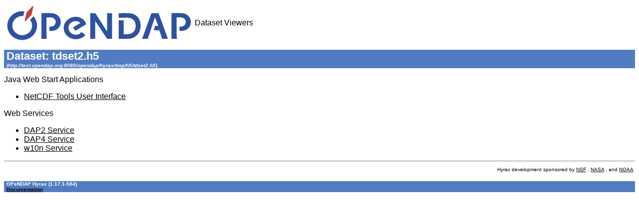

--- FILE ---
content_type: text/html
request_url: http://test.opendap.org:8080/opendap/viewers/viewers?dapService=/opendap/hyrax&datasetID=/tmp/h5/tdset2.h5
body_size: 769
content:
<?xml version="1.0" encoding="UTF-8"?>
<html xmlns:dap="http://xml.opendap.org/ns/DAP/3.2#">
   <head>
      <link rel="stylesheet" href="/opendap/docs/css/contents.css" type="text/css"/>
      <title>DAP Dataset: tdset2.h5</title>
   </head>
   <body>
      <table width="100%">
         <tr>
            <td width="30%" align="left">
               <img alt="Logo" src="/opendap/docs/images/logo.svg"/>
            </td>
            <td>Dataset Viewers</td>
         </tr>
      </table>
      <h1>Dataset: tdset2.h5<br/>
         <font class="small_italic">(http://test.opendap.org:8080/opendap/hyrax/tmp/h5/tdset2.h5)</font>
      </h1>
      <p>
         <div class="large.bold">Java Web Start Applications</div>
         <ul>
            <li>
               <a href="/opendap/viewers/ToolsUI?dapService=/opendap/hyrax&amp;datasetID=/tmp/h5/tdset2.h5">NetCDF Tools User Interface</a>
            </li>
         </ul>
      </p>
      <div class="large.bold">Web Services</div>
      <ul>
         <li>
            <a href="/opendap/hyrax/tmp/h5/tdset2.h5.html">DAP2 Service</a>
         </li>
         <li>
            <a href="/opendap/hyrax/tmp/h5/tdset2.h5.dmr.html">DAP4 Service</a>
         </li>
         <li>
            <a href="/opendap/w10n/tmp/h5/tdset2.h5/">w10n Service</a>
         </li>
      </ul>
      <hr size="1" noshade="noshade"/>
      <table width="100%" border="0">
         <tr>
            <td/>
            <td>
               <div class="small" align="right">
                            Hyrax development sponsored by
                            <a href="http://www.nsf.gov/">NSF</a>
                            ,
                            <a href="http://www.nasa.gov/">NASA</a>
                            , and
                            <a href="http://www.noaa.gov/">NOAA</a>
               </div>
            </td>
         </tr>
      </table>
      <h1>
         <font size="0">OPeNDAP Hyrax <font class="small">(1.17.1-584)</font>
            <br/>
            <a href="/opendap/docs/">Documentation</a>
         </font>
      </h1>
   </body>
</html>

--- FILE ---
content_type: text/css;charset=ISO-8859-1
request_url: http://test.opendap.org:8080/opendap/docs/css/contents.css
body_size: 1229
content:
/*
 * /////////////////////////////////////////////////////////////////////////////
 * // This file is part of the "Hyrax Data Server" project.
 * //
 * //
 * // Copyright (c) 2013 OPeNDAP, Inc.
 * // Author: Nathan David Potter  <ndp@opendap.org>
 * //
 * // This library is free software; you can redistribute it and/or
 * // modify it under the terms of the GNU Lesser General Public
 * // License as published by the Free Software Foundation; either
 * // version 2.1 of the License, or (at your option) any later version.
 * //
 * // This library is distributed in the hope that it will be useful,
 * // but WITHOUT ANY WARRANTY; without even the implied warranty of
 * // MERCHANTABILITY or FITNESS FOR A PARTICULAR PURPOSE.  See the GNU
 * // Lesser General Public License for more details.
 * //
 * // You should have received a copy of the GNU Lesser General Public
 * // License along with this library; if not, write to the Free Software
 * // Foundation, Inc., 51 Franklin Street, Fifth Floor, Boston, MA 02110-1301
 * //
 * // You can contact OPeNDAP, Inc. at PO Box 112, Saunderstown, RI. 02874-0112.
 * /////////////////////////////////////////////////////////////////////////////
 */

H1 {
    font-family:Tahoma,Arial,sans-serif;
    color:white;
    background-color:#527CC1;
    font-size:22px;
    padding-left: 5px;
}
H2 {
    font-family:Tahoma,Arial,sans-serif;
    color:white;
    background-color:#527CC1;
    font-size:16px;
    padding-left: 5px;
}
H3 {
    font-family:Tahoma,Arial,sans-serif;
    color:white;
    background-color:#527CC1;
    font-size:14px;
    padding-left: 5px;
    }
H4 {
    font-family:Tahoma,Arial,sans-serif;
    color:white;
    background-color:#527CC1;
    font-size:12px;
    padding-left: 5px;
    }
BODY {
    font-family:Tahoma,Arial,sans-serif;
    color:black;
    background-color:white;
}
P {
    font-family:Tahoma,Arial,sans-serif;
    background:white;
    color:black;
    font-size:12px;
}
A {
    color : black;
}
A.name {
    color : black;
}
HR {
    color : #525D76;
}
.uuid {
    font-size: 9px;color:#2A54B9
}
.xsmall_bold {
    font-size: 8px;
    font-weight: bold
}
.xsmall_italic {
    font-size: 8px;
    font-style: italic
}
.xsmall {
    font-size: 8px;
}
.small_bold {
    font-size: 10px;
    font-weight: bold
}
.small_italic {
    font-size: 10px;
    font-style: italic
}
.small {
    font-size: 10px;
}
.medium_bold {
    font-size: 14px;
    font-weight: bold
}
.medium_normal {
    font-size: 14px;
    font-weight: normal
}
.medium_italic {
    font-size: 14px;
    font-style: italic;
}
.medium {
    font-size: 14px;
}
.large {
    font-size: 18px;
}
.large_bold {
    font-size: 18px;
    font-weight: bold;
}
.xlarge {
    font-size: 24px;
}
.xxlarge {
    font-size: 36px;
}
.small_black {
    font-size: 10px;
    color    : black;
}
.tiny_black_fw {
    font-family: courier;
    font-size: 11px;
    color    : black;
}
.dark {
    font-weight: bold;
}
.normal {
    font-weight: normal
}

.bold {
    font-weight: bold;
}

.italic {
    font-style: italic;
}

.bold_italic {
    font-weight: bold;
    font-style: italic;
}

.disabled_button
{
    color: grey;
    outline-color: grey;
}

.response_links {
    /* border: 1px solid #999; */
    padding: 0;
    align-content: center;
    width: 75%;
}

/* - - - - - - - - - - - - - - - - - - - - - -
    Page Banner Specials
*/
.banner_table {
    width: 100%;
    height: 75px;
    /* border: 1px solid #000000;*/
}
.banner_logo {
    vertical-align: middle;
    text-align: left;
    width: 250px;
    /* border: 1px solid #000000;*/

}
.banner_title {
    text-align: left;
    padding-left: 10%;
    /* border: 1px solid #000000;*/
}
.banner_logo_img {
    vertical-align: middle;
    text-align: left;
    width: 250px;
    height: 75px;
    /* border: 1px solid #000000;*/

}



--- FILE ---
content_type: image/svg+xml
request_url: http://test.opendap.org:8080/opendap/docs/images/logo.svg
body_size: 1906
content:
<?xml version="1.0" encoding="UTF-8"?>
<svg id="Layer_1"
     data-name="Layer 1"
     xmlns="http://www.w3.org/2000/svg"
     viewBox="65,70,555,105">
  <defs>
    <style>
      .letters {
      fill: #2e52a0;
      }
      .pointy-bits {
      fill: #c44236;
      }
    </style>
  </defs>
  <g class="letters"> <!-- SubMark Group -->
    <!-- Letter: O -->
    <path d="m137.91,112.9c3.93,4.89,6.13,10.74,5.85,16.37.64,18.45-16.64,29.02-28.94,28.97-15.74-.06-30.08-12.94-29.65-29.38.37-14.2,13.6-27.14,28.02-27.52,1.53-.04,3.03.04,4.49.22l3.3-13.98c-1.95-.27-3.95-.44-5.99-.46-26.29-.27-44.2,20.31-44.6,41.73-.46,24.43,19.61,43.12,43.64,43.71,24.71-.1,44.24-19.05,44.53-42.21.13-10.61-3.79-20.55-10.5-28.23l-10.16,10.77Z"/>
    <!-- diamond -->
    <polygon class="pointy-bits" points="145.54 71.45 127.69 90.31 121.86 115.61 123.83 116.66 142.21 98.09 147.5 72.5 145.54 71.45"/>
  </g>
  <g class="letters">
    <!-- Letter: P -->
    <path d="m195.21,132.57c2.01-.02,4.04.31,6.01.04,8.27-1.13,13.83-8.39,12.4-16.05-1.1-5.91-6.55-10.58-13.07-10.92-4.41-.24-8.84-.15-13.26-.23-.75-.01-.8.34-.8.88.01,4.25,0,8.5,0,12.75.02,0,.03,0,.05,0,0,4.25.02,8.5-.02,12.75v16.48c.1,5.23.2,10.45.4,15.68.06,1.43.49,2.85.74,4.27.04.21.06.43.09.67h-16.31v-76.07c.3-.03.59-.09.88-.09,9.74,0,19.48-.24,29.2.1,14.77.51,24.77,9.81,26.86,21.92,1.32,7.63-.31,14.7-5.33,20.91-4.43,5.48-10.52,8.7-17.85,9.39-3.32.31-6.67.36-10.02.38"/>
    <!-- Letter: e -->
    <path d="m265.08,135.22c5.39-3.35,13.61-8.21,21.83-13.07-4.37-5.59-16.65-7.99-25.85-2.25-4.9,3.05-7.77,7.33-8.88,12.62-.69,3.29-.78,6.16.57,9.82,2.43,4.83,4.27,7.69,7.3,9.79,7.9,6.73,23.85,6.7,30.05-3.64.22.12.46.22.64.37,3.53,2.92,7.04,5.85,10.58,8.76.55.45.27.74-.04,1.1-2.65,3.17-5.94,5.64-9.84,7.36-5.5,2.43-11.35,3.71-17.41,3.97-6.66.29-12.9-1.32-18.6-4.45-10.03-5.49-16-13.66-17.53-24.32-1.77-12.27,2.93-22.33,13-30.37,5.25-4.19,11.44-6.19,18.18-7,6.74-.8,13.16.22,19.17,3.14,7.25,3.53,12.49,8.74,15,16.07.96,2.8.92,2.8-1.75,4.37-10.79,6.39-21.58,12.78-29.5,17.64l-6.93-9.91Z"/>
    <!-- Letter: N -->
    <path d="m487.19,168.16c-.11.32-.6.75-.92.75-5.28.04-10.55.03-15.83.02-.1,0-.19-.04-.38-.09.56-1.53,1.11-3.03,1.66-4.55,8.37-22.97,16.74-45.94,25.1-68.91.96-2.64.94-2.66,3.97-2.66,5.65,0,11.3.04,16.95,0,.98,0,1.24.42,1.5,1.14,5.14,14.16,10.29,28.31,15.45,42.46,3.85,10.58,7.71,21.15,11.57,31.72.08.23.13.48.23.83-.39.02-.71.05-1.03.05-4.87,0-9.74-.02-14.61.02-.92,0-1.33-.29-1.59-1.07-2.65-7.86-5.35-15.71-7.99-23.58-.24-.7-.56-.88-1.35-.88-5.04.01-11.79.01-15.19,0l3.68-12.67h9.47c-3.17-8.48-6.3-16.84-9.43-25.2-.11,0-.23.01-.34.02-3.12,8.34-18.2,54.66-20.93,62.57Z"/>
    <!-- Letter: D -->
    <path d="m415.26,113.99v41.33c3.91,0,7.72.07,11.52-.03,1.93-.05,3.91-.18,5.76-.65,8-2.01,13.81-6.45,16.58-13.79,2.47-6.55,2.33-13.26.34-19.89-1.99-6.63-6.89-10.86-13.74-13.18-3.94-1.34-8.12-1.47-12.28-1.55-2.71-.05-5.42,0-8.18,0l-14.68.64v-14.12c.88,0,1.69,0,2.5,0,8.89,0,17.78-.12,26.66.06,7.81.16,15.11,2.13,21.5,6.45,5.57,3.77,9.28,8.87,11.41,14.86,3.98,11.18,4.24,22.42-.67,33.43-4.54,10.18-12.5,17.08-24.08,20.16-3.36.89-6.81,1.21-10.29,1.22-8.61.03-17.23,0-25.84,0-.37,0-.73,0-1.17,0v-55.01l14.68.06Z"/>
    <!-- Letter: A -->
    <path d="m316.31,92.73c2.58,0,5.09,0,7.61,0,2.15,0,4.29.03,6.44,0,.67-.01,1.05.22,1.38.74,10.82,16.93,21.66,33.86,32.5,50.78.6.93,1.22,1.85,1.84,2.77.09-.02.19-.05.28-.07,0-.45,0-.91,0-1.36-.02-17.33-.04-34.66-.08-51.99,0-.69.18-.91.98-.9,3.71.05,7.42.02,11.13.02.81,0,1.62,0,2.55,0,.03.46.06.82.06,1.19,0,24.7-.02,49.41,0,74.11,0,.78-.28.94-1.06.94-4.22-.03-8.44-.02-12.67,0-.64,0-1.02-.16-1.39-.7-10.85-16.29-21.73-32.57-32.6-48.85-.7-1.05-1.41-2.11-2.33-3.09v52.56h-14.64v-76.15Z"/>
    <!-- Letter: P -->
    <path d="m581.01,132.57c2.01-.02,4.04.31,6.01.04,8.27-1.13,13.83-8.39,12.4-16.05-1.1-5.91-6.55-10.58-13.07-10.92-4.41-.24-8.84-.15-13.26-.23-.75-.01-.8.34-.8.88.01,4.25,0,8.5,0,12.75.02,0,.03,0,.05,0,0,4.25.02,8.5-.02,12.75v16.48c.1,5.23.2,10.45.4,15.68.06,1.43.49,2.85.74,4.27.04.21.06.43.09.67h-16.31v-76.07c.3-.03.59-.09.88-.09,9.74,0,19.48-.24,29.2.1,14.77.51,24.77,9.81,26.86,21.92,1.32,7.63-.31,14.7-5.33,20.91-4.43,5.48-10.52,8.7-17.85,9.39-3.32.31-6.67.36-10.02.38"/>
  </g>
</svg>